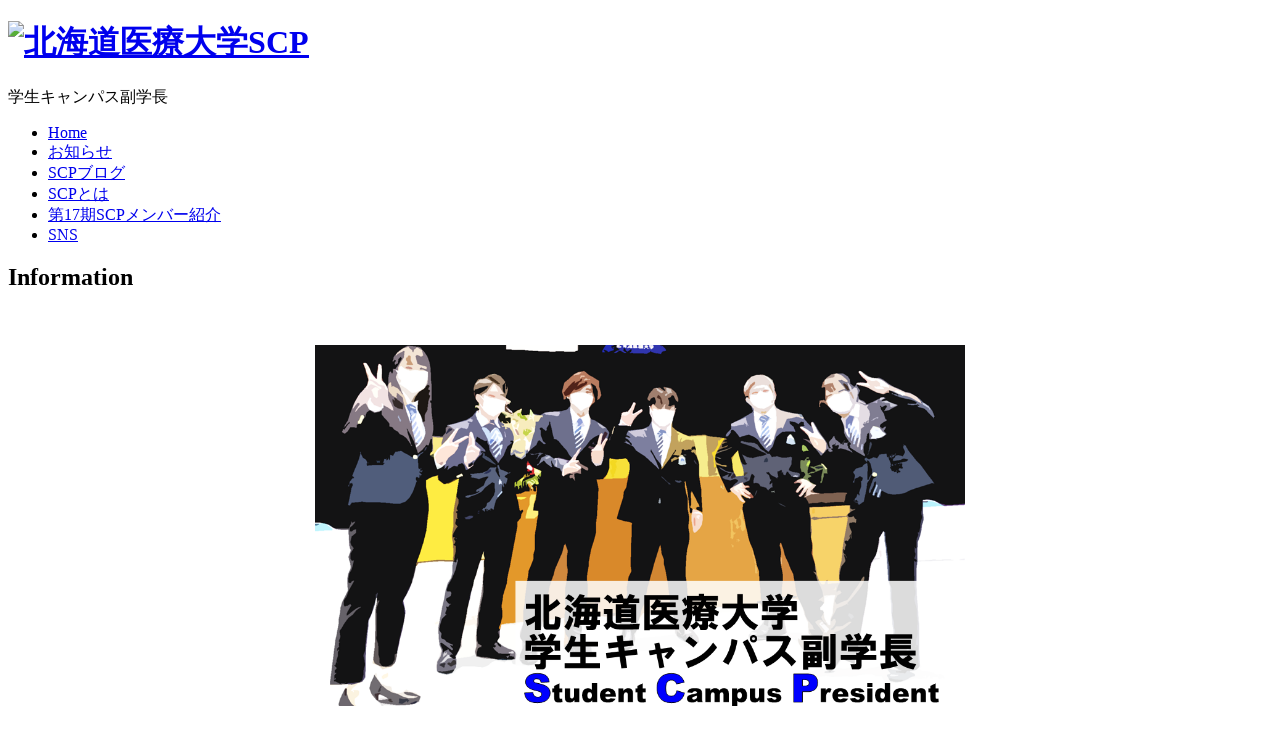

--- FILE ---
content_type: text/html; charset=UTF-8
request_url: http://scp.hoku-iryo-u.ac.jp/entry
body_size: 55753
content:
<?xml version="1.0" encoding="utf-8"?>
<!DOCTYPE html PUBLIC "-//W3C//DTD XHTML 1.0 Strict//EN" "http://www.w3.org/TR/xhtml1/DTD/xhtml1-strict.dtd">
<html xmlns="http://www.w3.org/1999/xhtml" xml:lang="ja" lang="ja" dir="ltr">
<head>
	<meta http-equiv="Content-Type" content="text/html; charset=utf-8" />
	<meta http-equiv="Content-Style-Type" content="text/css" />
	<meta http-equiv="Content-Script-Type" content="text/javascript" />
	<title>北海道医療大学SCP</title>
	<link rel="alternate" href="https://scp.hoku-iryo-u.ac.jp/feed" type="application/rss+xml" title="RSS" />
	<link rel="stylesheet" href="https://scp.hoku-iryo-u.ac.jp/css/scp.css" type="text/css" media="all" />
	<link rel="stylesheet" href="https://scp.hoku-iryo-u.ac.jp/css/scp_colorbox.css" type="text/css" media="all" />
	<script type="text/javascript" src="https://scp.hoku-iryo-u.ac.jp/js/jquery.js"></script>
	<script type="text/javascript" src="https://scp.hoku-iryo-u.ac.jp/js/jquery.colorbox.js"></script>
	<script type="text/javascript" src="https://scp.hoku-iryo-u.ac.jp/js/common.js"></script>
	<script type="text/javascript" src="https://scp.hoku-iryo-u.ac.jp/js/default.js"></script>
</head>
<body>
<div id="container">

<div id="header">
	<div id="title">
		<h1 class="title"><a href="https://scp.hoku-iryo-u.ac.jp"><img src="https://scp.hoku-iryo-u.ac.jp/images/scp-logo.png" title="北海道医療大学SCP"></a></h1>
		<p class="description">学生キャンパス副学長</p>
	</div>
	<div id="menu">
		<ul class="menu">
			<li><a href="https://scp.hoku-iryo-u.ac.jp/">Home</a></li>
			<li><a href="https://scp.hoku-iryo-u.ac.jp/category/info">お知らせ</a></li>
			<li><a href="https://scp.hoku-iryo-u.ac.jp/category/scpblog">SCPブログ</a></li>
			<li><a href="https://scp.hoku-iryo-u.ac.jp/about">SCPとは</a></li>
			<li><a href="http://scp.hoku-iryo-u.ac.jp/page/2024scp">第17期SCPメンバー紹介</a></li>
			<li><a href="https://scp.hoku-iryo-u.ac.jp/page/instagram">SNS</a></li>
					</ul>
	</div>
</div>
<div id="main">
	<div id="content">
		<div id="information">
			<div class="information information_text">
				<h2>Information</h2>
				<div class="content">
						<p style="text-align: center;">&nbsp;</p>
<p style="text-align: center;"><img title="6shot_title.png" src="http://scp.hoku-iryo-u.ac.jp/files/medias/6shot_title.png" alt="6shot_title.png" width="650" height="361" /></p>
<p style="text-align: center;">&nbsp;</p>
<p style="text-align: center;"><strong>★選挙特設サイトがオープンしました。<br /></strong><a href="https://sites.google.com/hoku-iryo-u.ac.jp/scp-senkyotokusetsu/">https://sites.google.com/hoku-iryo-u.ac.jp/scp-senkyotokusetsu/<br /></a>※特設サイトの閲覧にはHNNETアカウントでGoogleへのログインが必要です。</p>
				</div>
			</div>
		</div>
		<div id="entry">
			<h2>Entry</h2>
			<div class="entry">
				<h3><a href="https://scp.hoku-iryo-u.ac.jp/view/208">2024年 第17期SCP</a></h3>
				<ul class="information">
					<li>2024/10/28</li>
				</ul>
				<div class="content">
						<table border="0">
<tbody>
<tr>
<td><img title="17th-yaku-scp.jpg" src="http://scp.hoku-iryo-u.ac.jp/files/medias/rekidai/17th-yaku-scp.jpg" alt="17th-yaku-scp.jpg" width="200" height="267" /></td>
<td>
<p>この度、第17期SCPに立候補させていただきました、薬学部薬学科2年石川文絵と申します。</p>
<p>　コロナ禍も収まり、日常が戻ってきたころと思います。そんな中、北海道医療大学の北広島市への移転も決定し、大学にとっても大きな転機の時を迎えているように感じます。また、これまでの大学祭や球技大会も戻り、私自身も大学生活の充実を実感しております。<br />　そんな中、今までのSCPの皆様の多大なるご活躍がこのような様々なイベントや行事を支えていると実感し、この度立候補する運びとなりました。</p>
<p>　　無事当選できました際には、先ほどあげたようなイベントのさらなる充実、また、これからのさらなる北海道医療大学の発展に微力なりとも寄与できるよう、精一杯精進させていただきます。</p>
<p>何卒よろしくお願いいたします。</p>
</td>
</tr>
<tr>
<td><img title="17th-ha-scp.jpg" src="http://scp.hoku-iryo-u.ac.jp/files/medias/rekidai/17th-ha-scp.jpg" alt="17th-ha-scp.jpg" width="200" height="252" /></td>
<td>
<p>この度、北海道医療大学　学生キャンパス副学長（SCP）に立候補しました山本愛子です。私が立候補した理由は、大学生活をより良いものにするために働くＳＣＰに憧れたからです。また、私自身がもっといろいろな人と話したいとも思ったからです。</p>
<p>　ＳＣＰに就任した暁には、大学生活の思い出になるようなイベントであったり、他学部の学生ともっと交流できるイベントを開催したいと考えています。</p>
<p>　入学して数か月のため、わからないことが多いですが、みなさんの大学生活をより充実したものにできるように精一杯がんばりますのでよろしくお願いします。</p>
</td>
</tr>
<tr>
<td><img title="17th-kanngo-scp.jpg" src="http://scp.hoku-iryo-u.ac.jp/files/medias/rekidai/17th-kanngo-scp.jpg" alt="17th-kanngo-scp.jpg" width="200" height="258" /></td>
<td>
<p>この度SCP１７期に立候補させていただきました。</p>
<p>看護福祉学部二年の平野千咲です。</p>
<p>SCPに立候補した理由として、大学生活の中で自身が成長できる事に挑戦したいと考えたと同時に、自身の先輩がSCPとして活動しているのを知り、大学内での学生の生活を向上させるための取り組みができるSCPに興味を持ったことがきっかけです。</p>
<p>私自身ができることは多くはないですが、自分にできることを精一杯行い、大学内での生活がより豊かで過ごしやすくしていけるよう努力していきたいと思います。</p>
<p>よろしくお願いします。</p>
</td>
</tr>
<tr>
<td><img title="17th-sinnri-scp.jpg" src="http://scp.hoku-iryo-u.ac.jp/files/medias/rekidai/17th-sinnri-scp.jpg" alt="17th-sinnri-scp.jpg" width="200" height="266" /></td>
<td>
<p>この度、第17期北海道医療大学、学生キャンパス副学長(SCP)に立候補させていただきました心理科学部1年の福田優心です。<br /><br />SCPに立候補した理由を振り返ってみると、大学で何か貢献したいという思いや新しいことに挑戦したいという意欲、地域との関わりを深めたいという気持ちなど多くありました。これらをすべて伝えることは難しいですが、自分の中でこれらの理由の根幹をなすものがあります。それはSCPになることで多くの方々の声を直接聞く機会が得られること、さらにそれを実現できる可能性があることという2つの大きな魅力があるところであり、これが私の立候補した最大の動機でもあります。</p>
<p>もし私がSCPに選出された場合は、九十九祭のようなみんなで何かする行事をもう一度してみたい、もっと大学の勉強環境を整えたいなどの様々な意見を皆さんがもっと簡単に発信できるような仕組みを整え、実現していきたいと考えております。</p>
<p>入学前から心理科学部の皆さんをはじめ多くの方々に支えていただいてここまでやってくることができました。今度は私がSCPとして皆さんとお互いに支え合えるような大学を目指し、その第1歩としてSCPに立候補させていただこうと思います。<br />過去にSCPと似たような役職の経験も何度かありますが、まだまだ未熟な点も多いと自覚しています。それでも皆さんの期待に応えられるよう全力で努力しますので、どうぞよろしくお願いいたします。</p>
</td>
</tr>
<tr>
<td><img title="17th-riha-scp.jpg" src="http://scp.hoku-iryo-u.ac.jp/files/medias/rekidai/17th-riha-scp.jpg" alt="17th-riha-scp.jpg" width="188" height="231" /></td>
<td>
<p>この度、北海道医療大学　学生キャンパス副学長（SCP）に立候補しました奥田大成です。</p>
<p>　SCPに立候補した理由として私は、この大学でより多くの経験・挑戦をしたいと思っていたからです。そして、SCPの活動を知り、この経験は大きな糧になると考え立候補させていただきました。</p>
<p>　SCPに就任した暁にはみなさんの声に耳を傾け、過ごしやすい大学作りをしたいと考えています。</p>
<p>　また、このような役職に就く経験は初めてですが、初めてなりの視点だからこそ見えてくるものがあり、むしろ自分自身の強みだと認識しています。</p>
<p>　まだまだ未熟者ですが精一杯頑張ります。</p>
</td>
</tr>
<tr>
<td><img title="17th-gijutu-scp-ng.jpg" src="https://scp.hoku-iryo-u.ac.jp/files/medias/rekidai/17th-gijutu-scp-ng.jpg" alt="17th-gijutu-scp-ng.jpg" width="200" height="244" /></td>
<td>
<p>北海道医療大学、学生キャンパス副学長(SCP)に立候補した臨床検査学科　3年　山田翔太です。</p>
<p>　私は1年生から先々を見据え、新しい環境を十二分に活用すべく様々な活動に参加して参りました。現在も大変有難いことに、6月のオープンキャンパスにおいて臨床検査学科の代表としてチーム医療プログラムに参加する機会を頂きました。そのプログラムでは、多職種連携での臨床検査技師の役割を私なりに高校生やその親御さんに説明させていただきました。</p>
<p>　現在大学では、遺憾ながら不正乗車やJRでの非常識な言動の改善が周知されています。このことを受け、私がSCPに任命されましたら、今後はSCPの立場として、引き続きオープンキャンパスに参加し、高校生やその親御さんに信頼に足る姿を見せ、大学の評判に微力ながら貢献する所存です。また、他の学部のSCPだけでなく、共に社会福祉法人ゆうゆうに勤める活発な他学部の学生とも連携を図りながら、臨床検査学科についての情報発信や他の学部の様子なども共有させていただき、あいの里キャンパスの学生と当別キャンパスの学生との交流、また快適で楽しい学生生活を送っていただくために活動してきます。</p>
<p>　SCPとしての活動ではこれまでの経験を生かすと共に、さらに自分の可能性を伸ばすべく邁進していく所存です。</p>
<p>　ぜひよろしくお願いいたします。</p>
</td>
</tr>
</tbody>
</table>
				</div>
				<ul class="link">
				</ul>
			</div>
			<div class="entry">
				<h3><a href="https://scp.hoku-iryo-u.ac.jp/view/207">第17期学生キャンパス副学長（SCP)選挙結果について</a></h3>
				<ul class="information">
					<li>2024/10/28</li>
				</ul>
				<div class="content">
						<p>&nbsp;</p>
<p style="margin: 13px 0px; padding: 0px; color: #606060; font-family: 'ヒラギノ角ゴ Pro W3', 'Hiragino Kaku Gothic Pro', メイリオ, Meiryo, 'ＭＳ Ｐゴシック', sans-serif; font-size: 12.8px; letter-spacing: 1px;">第17期学生キャンパス副学長（SCP）の選挙結果をお知らせ致します。<br style="letter-spacing: 0px;" />当選者は以下の通りです。</p>
<p style="margin: 13px 0px; padding: 0px; color: #606060; font-family: 'ヒラギノ角ゴ Pro W3', 'Hiragino Kaku Gothic Pro', メイリオ, Meiryo, 'ＭＳ Ｐゴシック', sans-serif; font-size: 12.8px; letter-spacing: 1px;">・薬学部薬学科2年　石川　文絵　《信任》</p>
<p style="margin: 13px 0px; padding: 0px; color: #606060; font-family: 'ヒラギノ角ゴ Pro W3', 'Hiragino Kaku Gothic Pro', メイリオ, Meiryo, 'ＭＳ Ｐゴシック', sans-serif; font-size: 12.8px; letter-spacing: 1px;">・歯学部歯学科1年　山本　愛子　《信任》</p>
<p style="margin: 13px 0px; padding: 0px; color: #606060; font-family: 'ヒラギノ角ゴ Pro W3', 'Hiragino Kaku Gothic Pro', メイリオ, Meiryo, 'ＭＳ Ｐゴシック', sans-serif; font-size: 12.8px; letter-spacing: 1px;">・看護福祉学部看護学科2年　平野　千咲　《信任》</p>
<p style="margin: 13px 0px; padding: 0px; color: #606060; font-family: 'ヒラギノ角ゴ Pro W3', 'Hiragino Kaku Gothic Pro', メイリオ, Meiryo, 'ＭＳ Ｐゴシック', sans-serif; font-size: 12.8px; letter-spacing: 1px;">・心理科学部臨床心理学科1年　福田　優心　《信任》</p>
<p style="margin: 13px 0px; padding: 0px; color: #606060; font-family: 'ヒラギノ角ゴ Pro W3', 'Hiragino Kaku Gothic Pro', メイリオ, Meiryo, 'ＭＳ Ｐゴシック', sans-serif; font-size: 12.8px; letter-spacing: 1px;">・リハビリテーション科学部言語聴覚療法学科1年　奥田　大成　《信任》</p>
<p style="margin: 13px 0px; padding: 0px; color: #606060; font-family: 'ヒラギノ角ゴ Pro W3', 'Hiragino Kaku Gothic Pro', メイリオ, Meiryo, 'ＭＳ Ｐゴシック', sans-serif; font-size: 12.8px; letter-spacing: 1px;">・医療技術学部臨床検査学科3年　山田　翔太　《信任》</p>
				</div>
				<ul class="link">
				</ul>
			</div>
			<div class="entry">
				<h3><a href="https://scp.hoku-iryo-u.ac.jp/view/206">2023年 第16期SCP</a></h3>
				<ul class="information">
					<li>2023/09/01</li>
					<li>カテゴリ:<a href="https://scp.hoku-iryo-u.ac.jp/category/info">お知らせ</a></li>
				</ul>
				<div class="content">
						<p>2023年 第16期SCPの紹介をさせていただきます。</p>
<table border="0">
<tbody>
<tr>
<td><img title="16th-yaku-scp.jpg" src="http://scp.hoku-iryo-u.ac.jp/files/medias/rekidai/16th-yaku-scp.jpg" alt="16th-yaku-scp.jpg" width="200" height="267" /></td>
<td>
<p>この度、第16期SCPに立候補させていただきました、薬学部2年の大川哉汰です。</p>
<p>現在、新型コロナウイルスによる規制が徐々に緩和され、元の日常に戻りつつあります。昨年度はオンライン授業と対面授業の併用でしたが、今年度はすべて対面授業になり、球技大会などの行事も開催される予定です。</p>
<p>そこで、今までできなかった学生の活動や、地域との関わりなどを活発化したいと思い立候補いたしました。そして、薬学部のSCPとしては、薬物乱用防止活動に積極的に携わっていきたいと思っております。 　</p>
<p>未熟者ではありますが、精一杯努力いたしますので、よろしくお願いいたします。</p>
</td>
</tr>
<tr>
<td><img title="16th-ha-scp.jpg" src="http://scp.hoku-iryo-u.ac.jp/files/medias/rekidai/16th-ha-scp.jpg" alt="16th-ha-scp.jpg" width="200" height="244" /></td>
<td>
<p>この度、第１６期ＳＣＰに立候補致しました、歯学部１年生の山本史織です。</p>
<p>私が立候補した理由は、在学生のために活動している姿に憧れ、SCPの活動内容に強い共感を抱いたからです。大学生活の目標として、「新しいことに挑戦する」ということを掲げていたので立候補することにしました。 　</p>
<p>SCPに就任した暁には、新型コロナの影響が少し残る大学生活ですが、皆さんが笑顔になれるような企画を開催したいと考えています。また、歯学部棟における学習環境を少しでも良くできるように交渉したいと思います。 　</p>
<p>入学して数か月のため、分からないことばかりの私ですが、皆さんが大学に対しての思いを大学側に伝えられるような仲介者になれるよう精一杯頑張りますので、よろしくお願いします。</p>
</td>
</tr>
<tr>
<td><img title="16th-kanngo-scp.jpg" src="http://scp.hoku-iryo-u.ac.jp/files/medias/rekidai/16th-kanngo-scp.jpg" alt="16th-kanngo-scp.jpg" width="200" height="251" /></td>
<td>
<p>この度北海道医療大学、学生キャンパス副学長（SCP）に立候補しました阿部珠羅です。</p>
<p>SCPに立候補した理由として、私はこの北海道医療大学でしかできないことをしたいと考えていました。そのときに、SCPの活動を知り、私もこの活動に参加したいと思いました。 SCPに就任した暁には、医療従事者を目指す学生にとって心地よい環境を整え、それぞれの持つ夢を後押しできるような活動をしていきたいと思っています。また、この大学の特色である多職種の交流をより深いものにしていきたいです。</p>
<p>精一杯頑張りますので、どうぞよろしくお願い致します。</p>
</td>
</tr>
<tr>
<td><img title="16th-sinnri-scp.jpg" src="http://scp.hoku-iryo-u.ac.jp/files/medias/rekidai/16th-sinnri-scp.jpg" alt="16th-sinnri-scp.jpg" width="200" height="279" /></td>
<td>
<p>この度第16期北海道医療大学 学生キャンパス副学長（SCP）に立候補した平田勇輝です。 　</p>
<p>私は去年多くの不安を抱えながらこの北海道医療大学に入学しました。しかしこの1年間で多くの頼れる仲間たちと出会い，たくさんのことを学びました。そこで，この1年間で得た様々な学びや仲間たちとの出会いを活かして，みなさんの大学生活がより充実したものになるよう努力することは，ひいては将来の自分へと繋がるものになると思い，SCPに立候補しました。 　</p>
<p>コロナも5類に引き下げられ，マスクの着用も個人の判断となり，世間はコロナ前の日常を取り戻しつつあります。しかし時間は取り戻すことができません。きっとそこにはたくさんの青春が詰まっていたことでしょう。そのため，私がSCPに就任した暁には，そんな白紙の青春の1ページを少しでも埋めれるような企画の立案・環境の整備に尽力したいと思っています。 　 　</p>
<p>まだまだ一人では何もできない未熟者の私ですが，みなさんの大学生活がより充実したものとなるよう精一杯頑張りますので，どうかよろしくお願いいたします。</p>
</td>
</tr>
<tr>
<td><img title="16th-riha-scp.jpg" src="http://scp.hoku-iryo-u.ac.jp/files/medias/rekidai/16th-riha-scp.jpg" alt="16th-riha-scp.jpg" width="200" height="250" /></td>
<td>
<p>第16期SCPに立候補致しました、リハビリテーション科学部田嶋幸音です。 　</p>
<p>今年度から新型コロナウイルスによる制限が大幅に緩和され、日常生活、娯楽、イベントなど、以前の状態に戻りつつあります。大会やイベントに出演するサークルのや、九十九祭のために企画して下さった実行委員会などの活動を見て、沢山の方々が前を向いて動き出していることを感じました。 私自身も、大学生活の中で何かに力を注ぎたい、残りの大学生活をより良いものにしたいと思い、立候補しました。 　</p>
<p>皆さんの中にも、何か始めたい。もっとこんな大学生活が送りたい。と思いながらも動き出せない方もいるのではないでしょうか。流されていつの間にか終わってしまうのではなく一歩踏み出してみる。ＳＣＰとして、そのような勇気を後押しできる存在でありたいと思います。 　</p>
<p>今まで、これほど大勢の方の前に出る仕事の経験はありません。<br />まだ未熟者な私ですが、SCPとなった暁には、皆さんが楽しく充実した大学生活を送ることが出来るよう、精一杯頑張りますのでよろしくお願い致します。</p>
</td>
</tr>
<tr>
<td><img title="16th-gijutu-scp-ng.png" src="http://scp.hoku-iryo-u.ac.jp/files/medias/rekidai/16th-gijutu-scp-ng.png" alt="16th-gijutu-scp-ng.png" width="200" height="242" /></td>
<td>
<p>北海道医療大学、学生キャンパス　副学長(SCP)の立候補した鷲谷杏実です。</p>
<p>感染症による行動制限がようやくなくなり、以前のような学生生活を送ることができるようになってきました。これまで思うようにできなかった学部や学年を越えた交流の活発化や、自分の将来に向けた実践的な学びの深化など、より充実した学生生活の実現を目指したいと考え、SCPに立候補しました。</p>
<p>私の所属する臨床検査学科はあいの里にキャンパスがあります。他学部のみなさんとの交流がなかなか難しい環境ですが、学生の意見を取り入れながらより快適で楽しい学生生活を送るための活動を行いたいと思います。</p>
<p>これまでの経験を活かして、自分にできることを精一杯頑張りたいと考えています。よろしくお願いいたします。</p>
</td>
</tr>
</tbody>
</table>
				</div>
				<ul class="link">
				</ul>
			</div>
			<div class="entry">
				<h3><a href="https://scp.hoku-iryo-u.ac.jp/view/205">第16期学生キャンパス副学長（SCP)選挙結果について</a></h3>
				<ul class="information">
					<li>2023/09/01</li>
					<li>カテゴリ:<a href="https://scp.hoku-iryo-u.ac.jp/category/info">お知らせ</a></li>
				</ul>
				<div class="content">
						<p style="margin: 13px 0px; padding: 0px; color: #606060; font-family: 'ヒラギノ角ゴ Pro W3', 'Hiragino Kaku Gothic Pro', メイリオ, Meiryo, 'ＭＳ Ｐゴシック', sans-serif; font-size: 12.8px; letter-spacing: 1px;">第16期学生キャンパス副学長（SCP）の選挙結果をお知らせ致します。<br style="letter-spacing: 0px;" />当選者は以下の通りです。</p>
<p style="margin: 13px 0px; padding: 0px; color: #606060; font-family: 'ヒラギノ角ゴ Pro W3', 'Hiragino Kaku Gothic Pro', メイリオ, Meiryo, 'ＭＳ Ｐゴシック', sans-serif; font-size: 12.8px; letter-spacing: 1px;">・薬学部薬学科2年　大川　哉汰　《信任》</p>
<p style="margin: 13px 0px; padding: 0px; color: #606060; font-family: 'ヒラギノ角ゴ Pro W3', 'Hiragino Kaku Gothic Pro', メイリオ, Meiryo, 'ＭＳ Ｐゴシック', sans-serif; font-size: 12.8px; letter-spacing: 1px;">・歯学部歯学科1年　山本　史織　《信任》</p>
<p style="margin: 13px 0px; padding: 0px; color: #606060; font-family: 'ヒラギノ角ゴ Pro W3', 'Hiragino Kaku Gothic Pro', メイリオ, Meiryo, 'ＭＳ Ｐゴシック', sans-serif; font-size: 12.8px; letter-spacing: 1px;">・看護福祉学部看護学科2年　阿部　珠羅　《信任》</p>
<p style="margin: 13px 0px; padding: 0px; color: #606060; font-family: 'ヒラギノ角ゴ Pro W3', 'Hiragino Kaku Gothic Pro', メイリオ, Meiryo, 'ＭＳ Ｐゴシック', sans-serif; font-size: 12.8px; letter-spacing: 1px;">・心理科学部臨床心理学科2年　平田　勇輝　《信任》</p>
<p style="margin: 13px 0px; padding: 0px; color: #606060; font-family: 'ヒラギノ角ゴ Pro W3', 'Hiragino Kaku Gothic Pro', メイリオ, Meiryo, 'ＭＳ Ｐゴシック', sans-serif; font-size: 12.8px; letter-spacing: 1px;">・リハビリテーション科学部作業療法学科2年　田嶋　幸音　《信任》</p>
<p style="margin: 13px 0px; padding: 0px; color: #606060; font-family: 'ヒラギノ角ゴ Pro W3', 'Hiragino Kaku Gothic Pro', メイリオ, Meiryo, 'ＭＳ Ｐゴシック', sans-serif; font-size: 12.8px; letter-spacing: 1px;">・医療技術学部臨床検査学科2年　鷲谷　杏実　《信任》</p>
				</div>
				<ul class="link">
				</ul>
			</div>
			<div class="entry">
				<h3><a href="https://scp.hoku-iryo-u.ac.jp/view/204">第16期SCPを募集します</a></h3>
				<ul class="information">
					<li>2023/07/01</li>
				</ul>
				<div class="content">
						<p style="margin: 13px 0px; padding: 0px; color: #606060; font-family: 'ヒラギノ角ゴ Pro W3', 'Hiragino Kaku Gothic Pro', メイリオ, Meiryo, 'ＭＳ Ｐゴシック', sans-serif; font-size: 12.8px; letter-spacing: 1px;">第16期学生キャンパス副学長（通称ＳＣＰ）を各学部より1名募集します。</p>
<p style="margin: 13px 0px; padding: 0px; color: #606060; font-family: 'ヒラギノ角ゴ Pro W3', 'Hiragino Kaku Gothic Pro', メイリオ, Meiryo, 'ＭＳ Ｐゴシック', sans-serif; font-size: 12.8px; letter-spacing: 1px;">SCPとは、より良い大学づくりのため学生の立場から独自の企画実施や大学運営へ参加することが出来る制度です。<br style="letter-spacing: 0px;" />詳しくは選挙特設ＷＥＢサイトをご覧ください。<br style="letter-spacing: 0px;" />*添付のリンクよりアクセス出来ます。</p>
<p style="margin: 13px 0px; padding: 0px; color: #606060; font-family: 'ヒラギノ角ゴ Pro W3', 'Hiragino Kaku Gothic Pro', メイリオ, Meiryo, 'ＭＳ Ｐゴシック', sans-serif; font-size: 12.8px; letter-spacing: 1px;">【SCP選挙特設サイト】<br style="letter-spacing: 0px;" />　<a style="color: #3333ff; text-decoration-line: none;" href="https://sites.google.com/hoku-iryo-u.ac.jp/scp-senkyotokusetsu/">https://sites.google.com/hoku-iryo-u.ac.jp/scp-senkyotokusetsu/</a><br style="letter-spacing: 0px;" />　※特設サイトの閲覧にはHNNETアカウントでGoogleへのログインが必要です。<br style="letter-spacing: 0px;" />　　ご使用の端末でエラーが出る場合はログイン中のGoogleアカウントをご確認下さい。</p>
<p style="margin: 13px 0px; padding: 0px; color: #606060; font-family: 'ヒラギノ角ゴ Pro W3', 'Hiragino Kaku Gothic Pro', メイリオ, Meiryo, 'ＭＳ Ｐゴシック', sans-serif; font-size: 12.8px; letter-spacing: 1px;">&nbsp;</p>
<p style="margin: 13px 0px; padding: 0px; color: #606060; font-family: 'ヒラギノ角ゴ Pro W3', 'Hiragino Kaku Gothic Pro', メイリオ, Meiryo, 'ＭＳ Ｐゴシック', sans-serif; font-size: 12.8px; letter-spacing: 1px;">&nbsp;</p>
<p style="margin: 13px 0px; padding: 0px; color: #606060; font-family: 'ヒラギノ角ゴ Pro W3', 'Hiragino Kaku Gothic Pro', メイリオ, Meiryo, 'ＭＳ Ｐゴシック', sans-serif; font-size: 12.8px; letter-spacing: 1px;">問い合わせ先：学生支援課　shien@hoku-iryo-u.ac.jp</p>
				</div>
				<ul class="link">
				</ul>
			</div>
			<div class="entry">
				<h3><a href="https://scp.hoku-iryo-u.ac.jp/view/203">＜SCP企画＞新入生歓迎！学友会紹介イベント　2日目</a></h3>
				<ul class="information">
					<li>2023/04/28</li>
					<li>カテゴリ:<a href="https://scp.hoku-iryo-u.ac.jp/category/scpblog">SCPブログ</a></li>
				</ul>
				<div class="content">
						<p>昨日に引きつづき学友会勧誘イベントを開催しました。</p>
<p><img src="http://scp.hoku-iryo-u.ac.jp/files/medias/2022/gakyuukaikannyuuibennto/27niti/IMG_2951.jpg" alt="" width="500" height="375" /></p>
<p>&nbsp;</p>
<p>会場のセッティングも終わり、今日も頑張ろ・・・ん？</p>
<p>何やら歓声がする。。。</p>
<p>と振り返るとそこには！！！当学インターン実習中のパトナくんが！</p>
<p>&nbsp;</p>
<p><img src="http://scp.hoku-iryo-u.ac.jp/files/medias/2022/gakyuukaikannyuuibennto/26niti/IMG_2940.jpg" alt="" width="300" height="225" />　<img src="http://scp.hoku-iryo-u.ac.jp/files/medias/2022/gakyuukaikannyuuibennto/26niti/IMG_2939.jpg" alt="" width="300" height="225" /></p>
<p>&nbsp;</p>
<p>思わぬアイドルの登場に会場混乱</p>
<p>どこの団体ブースに来てくれるかと皆さん必死に勧誘をしていました。</p>
<p>&nbsp;</p>
<p><img src="http://scp.hoku-iryo-u.ac.jp/files/medias/2022/gakyuukaikannyuuibennto/27niti/IMG_2953.jpg" alt="" width="300" height="225" />　<img src="http://scp.hoku-iryo-u.ac.jp/files/medias/2022/gakyuukaikannyuuibennto/27niti/IMG_2954.jpg" alt="" width="300" height="225" /></p>
<p>&nbsp;</p>
<p>抱きかかえられたパトナくんご満悦！</p>
<p>そのまま勧誘もされていました笑</p>
<p>&nbsp;</p>
<p>&nbsp;</p>
<p>もちろん新入生も熱心に勧誘していました！</p>
<p>&nbsp;</p>
<p><img src="http://scp.hoku-iryo-u.ac.jp/files/medias/2022/gakyuukaikannyuuibennto/27niti/IMG_2948.jpg" alt="" width="300" height="225" />　<img src="http://scp.hoku-iryo-u.ac.jp/files/medias/2022/gakyuukaikannyuuibennto/27niti/IMG_2952.jpg" alt="" width="300" height="225" /></p>
<p>&nbsp;</p>
<p>&nbsp;</p>
<p>最後に参加して下さった団体の皆さんと記念撮影！！！</p>
<p>準備は大変だったけど開催して本当に良かったです。</p>
<p>&nbsp;</p>
<p><img src="http://scp.hoku-iryo-u.ac.jp/files/medias/2022/gakyuukaikannyuuibennto/27niti/IMG_2959.jpg" alt="" width="500" height="375" /></p>
<p>&nbsp;</p>
<p>&nbsp;</p>
<p>&nbsp;</p>
<p>これからも私たちSCPは学生の皆さんの大学生活を</p>
<p>よりよくするため頑張っていきます！</p>
<p>&nbsp;</p>
<p>&nbsp;</p>
<p><img src="http://scp.hoku-iryo-u.ac.jp/files/medias/2022/gakyuukaikannyuuibennto/27niti/IMG_2957.jpg" alt="" width="600" height="450" />　</p>
<p>第15期SCP一同</p>
<p>&nbsp;</p>
				</div>
				<ul class="link">
				</ul>
			</div>
			<div class="entry">
				<h3><a href="https://scp.hoku-iryo-u.ac.jp/view/202">＜SCP企画＞新入生歓迎！学友会紹介イベント　開催</a></h3>
				<ul class="information">
					<li>2023/04/26</li>
					<li>カテゴリ:<a href="https://scp.hoku-iryo-u.ac.jp/category/scpblog">SCPブログ</a></li>
				</ul>
				<div class="content">
						<p>この数年、コロナによって活動が制限されていて勧誘活動が思うようにいかない</p>
<p>学友会団体のため、4月26日（水）、27日（木）の2日間にわたって</p>
<p>中央講義棟5階で「新入生歓迎！学友会紹介イベント」を開催します。</p>
<p><img src="http://scp.hoku-iryo-u.ac.jp/files/medias/2022/gakyuukaikannyuuibennto/26niti/SKM_C650i23042620500.jpg" alt="" width="354" height="500" /></p>
<p>&nbsp;</p>
<p>SCPの学生も勝負服のブレザーに腕を通し気合を入れて臨みました。</p>
<p>&nbsp;</p>
<p>&nbsp;</p>
<p><img src="http://scp.hoku-iryo-u.ac.jp/files/medias/2022/gakyuukaikannyuuibennto/26niti/IMG_2916.jpg" alt="" width="300" height="225" />　<img src="http://scp.hoku-iryo-u.ac.jp/files/medias/2022/gakyuukaikannyuuibennto/26niti/IMG_2925.jpg" alt="" width="300" height="225" /></p>
<p>&nbsp;</p>
<p>&nbsp;</p>
<p>多くの新入生が来場してくださり、会場は大賑わいとなりました。</p>
<p>明日も中央講義棟5階で17：30～開催しますので、新入生に限らず</p>
<p>部活動やサークル活動が気になる方はぜひご来場ください。</p>
<p>&nbsp;</p>
<p><img src="http://scp.hoku-iryo-u.ac.jp/files/medias/2022/gakyuukaikannyuuibennto/26niti/IMG_2903.jpg" alt="" width="300" height="225" />　<img src="http://scp.hoku-iryo-u.ac.jp/files/medias/2022/gakyuukaikannyuuibennto/26niti/IMG_2919.jpg" alt="" width="300" height="225" /></p>
<p>&nbsp;</p>
<p><img src="http://scp.hoku-iryo-u.ac.jp/files/medias/2022/gakyuukaikannyuuibennto/26niti/IMG_2920.jpg" alt="" width="300" height="225" />&nbsp;<img src="http://scp.hoku-iryo-u.ac.jp/files/medias/2022/gakyuukaikannyuuibennto/26niti/IMG_2933.jpg" alt="" width="300" height="225" /></p>
<p><img src="http://scp.hoku-iryo-u.ac.jp/files/medias/2022/gakyuukaikannyuuibennto/26niti/posuta-.pdf" alt="" /></p>
				</div>
				<ul class="link">
				</ul>
			</div>
			<div class="entry">
				<h3><a href="https://scp.hoku-iryo-u.ac.jp/view/201">令和5年度入学式</a></h3>
				<ul class="information">
					<li>2023/04/17</li>
				</ul>
				<div class="content">
						<p style="margin: 13px 0px; padding: 0px; color: #606060; font-family: 'ヒラギノ角ゴ Pro W3', 'Hiragino Kaku Gothic Pro', メイリオ, Meiryo, 'ＭＳ Ｐゴシック', sans-serif; font-size: 12.8px; letter-spacing: 1px;">第15期SCP6名は令和5年4月9日（日）に札幌コンベンションセンターで挙行された入学式に出席しました。</p>
<p style="margin: 13px 0px; padding: 0px; color: #606060; font-family: 'ヒラギノ角ゴ Pro W3', 'Hiragino Kaku Gothic Pro', メイリオ, Meiryo, 'ＭＳ Ｐゴシック', sans-serif; font-size: 12.8px; letter-spacing: 1px;">在学生を代表してリハビリテーション科学部SCPの　青木　香恋（3年）が歓迎の挨拶を行い、本学の先輩として新入学生へのお祝いと激励の言葉を贈りました。</p>
<p style="margin: 13px 0px; padding: 0px; color: #606060; font-family: 'ヒラギノ角ゴ Pro W3', 'Hiragino Kaku Gothic Pro', メイリオ, Meiryo, 'ＭＳ Ｐゴシック', sans-serif; font-size: 12.8px; letter-spacing: 1px;">また、入学式後の新入生歓迎プログラムではSCPの学生によるSCPの活動紹介と学友会の活動紹介を行いました。</p>
<p style="margin: 13px 0px; padding: 0px; color: #606060; font-family: 'ヒラギノ角ゴ Pro W3', 'Hiragino Kaku Gothic Pro', メイリオ, Meiryo, 'ＭＳ Ｐゴシック', sans-serif; font-size: 12.8px; letter-spacing: 1px;">&nbsp;</p>
<p style="margin: 13px 0px; padding: 0px; color: #606060; font-family: 'ヒラギノ角ゴ Pro W3', 'Hiragino Kaku Gothic Pro', メイリオ, Meiryo, 'ＭＳ Ｐゴシック', sans-serif; font-size: 12.8px; letter-spacing: 1px;">&nbsp;<img src="http://scp.hoku-iryo-u.ac.jp/files/medias/2022/r5nyuugakusiki/IMG_2874.jpg" alt="" width="500" height="375" /></p>
<p style="margin: 13px 0px; padding: 0px; color: #606060; font-family: 'ヒラギノ角ゴ Pro W3', 'Hiragino Kaku Gothic Pro', メイリオ, Meiryo, 'ＭＳ Ｐゴシック', sans-serif; font-size: 12.8px; letter-spacing: 1px;">&nbsp;</p>
<p style="margin: 13px 0px; padding: 0px; color: #606060; font-family: 'ヒラギノ角ゴ Pro W3', 'Hiragino Kaku Gothic Pro', メイリオ, Meiryo, 'ＭＳ Ｐゴシック', sans-serif; font-size: 12.8px; letter-spacing: 1px;"><img src="http://scp.hoku-iryo-u.ac.jp/files/medias/2022/r5nyuugakusiki/IMG_2879.jpg" alt="" width="500" height="375" /></p>
<p style="margin: 13px 0px; padding: 0px; color: #606060; font-family: 'ヒラギノ角ゴ Pro W3', 'Hiragino Kaku Gothic Pro', メイリオ, Meiryo, 'ＭＳ Ｐゴシック', sans-serif; font-size: 12.8px; letter-spacing: 1px;">&nbsp;</p>
<p style="margin: 13px 0px; padding: 0px; color: #606060; font-family: 'ヒラギノ角ゴ Pro W3', 'Hiragino Kaku Gothic Pro', メイリオ, Meiryo, 'ＭＳ Ｐゴシック', sans-serif; font-size: 12.8px; letter-spacing: 1px;">&nbsp;<img src="http://scp.hoku-iryo-u.ac.jp/files/medias/2022/r5nyuugakusiki/IMG_2880.jpg" alt="" width="500" height="375" /></p>
<p style="margin: 13px 0px; padding: 0px; color: #606060; font-family: 'ヒラギノ角ゴ Pro W3', 'Hiragino Kaku Gothic Pro', メイリオ, Meiryo, 'ＭＳ Ｐゴシック', sans-serif; font-size: 12.8px; letter-spacing: 1px;">&nbsp;</p>
<p style="margin: 13px 0px; padding: 0px; color: #606060; font-family: 'ヒラギノ角ゴ Pro W3', 'Hiragino Kaku Gothic Pro', メイリオ, Meiryo, 'ＭＳ Ｐゴシック', sans-serif; font-size: 12.8px; letter-spacing: 1px;"><img src="http://scp.hoku-iryo-u.ac.jp/files/medias/2022/r5nyuugakusiki/IMG_2891.jpg" alt="" width="500" height="375" /></p>
				</div>
				<ul class="link">
				</ul>
			</div>
			<div class="entry">
				<h3><a href="https://scp.hoku-iryo-u.ac.jp/view/200">令和４年度学位記・卒業証書授与式</a></h3>
				<ul class="information">
					<li>2023/04/17</li>
					<li>カテゴリ:<a href="https://scp.hoku-iryo-u.ac.jp/category/scpblog">SCPブログ</a></li>
				</ul>
				<div class="content">
						<p>第15期SCPとして令和4年度学位記・卒業証書授与式へ参加しました。</p>
<p>在校生代表として、卒業される諸先輩方の前でお祝いの言葉を読ませていただきました。</p>
<p>数年間にわたりコロナの影響により卒業式に参加できず</p>
<p>お世話になった先輩方への感謝の気持ちを伝えることができていませんでしたが、</p>
<p>今年度は参列することができ、直接お祝いと感謝の言葉をお伝えすることができました。</p>
<p>&nbsp;</p>
<p>これまでたくさんお世話になった先輩の皆さん</p>
<p>本当に卒業おめでとうございます！！</p>
<p>&nbsp;</p>
<p>&nbsp;</p>
<p>&nbsp;<img src="http://scp.hoku-iryo-u.ac.jp/files/medias/2022/r4sotugyousiki/IMG_8291.JPG" alt="" width="500" height="333" /></p>
<p>&nbsp;</p>
<p><img src="http://scp.hoku-iryo-u.ac.jp/files/medias/2022/r4sotugyousiki/IMG_8527.JPG" alt="" width="500" height="333" /></p>
<p>&nbsp;</p>
<p>&nbsp;</p>
<p>&nbsp;<img src="http://scp.hoku-iryo-u.ac.jp/files/medias/2022/r4sotugyousiki/IMG_8536.JPG" alt="" width="500" height="333" /></p>
				</div>
				<ul class="link">
				</ul>
			</div>
			<div class="entry">
				<h3><a href="https://scp.hoku-iryo-u.ac.jp/view/199">2022年 第15期SCP</a></h3>
				<ul class="information">
					<li>2023/01/31</li>
					<li>カテゴリ:<a href="https://scp.hoku-iryo-u.ac.jp/category/info">お知らせ</a></li>
				</ul>
				<div class="content">
						<p>2022年 第15期SCPの紹介をさせていただきます。</p>
<table border="0">
<tbody>
<tr>
<td><img title="2022-yaku-scp.jpg" src="http://scp.hoku-iryo-u.ac.jp/files/medias/rekidai/2022-yaku-scp.jpg" alt="2022-yaku-scp.jpg" width="200" height="289" /></td>
<td>
<p>この度、第15期北海道医療大学学生キャンパス副学長（SCP）に立候補させていただきました、中川明音です。</p>
<p>新型コロナウイルスが流行してはや３年、まだまだ感染者は多くいるものの、行動制限は緩和の方向に進み、本学でも３年ぶりに九十九祭が行われることになりました。ようやく思い浮かべていた大学生らしい大学生活を送ることができそうで、私は期待でいっぱいです。しかし、コロナ禍での学校も悪いことばかりではなかったと思います。例えば私は、授業のzoom配信手元は授業スライドを見ることができるので便利だと感じていました。これはただの一例に過ぎませんが、この他にも新しい取り組みで良かった点は今後に生かしていくべきだと思っています。</p>
<p>これからは必要な感染対策のもと、従来の学校制度とコロナ禍で工夫した点を組み合わせてより良いキャンパスライフが送れるように、私がSCPとしてそのお手伝いができればいいなと思っています。最後になりますが、現在の学校制度の改善した方が良い点、これは続けた方がよい点など、なかなか届きにくい学生の声を学校に届ける仲介役になれればと思います。よろしくお願いします。</p>
</td>
</tr>
<tr>
<td><img title="2022-ha-scp.jpg" src="http://scp.hoku-iryo-u.ac.jp/files/medias/rekidai/2022-ha-scp.jpg" alt="2022-ha-scp.jpg" width="200" height="289" /></td>
<td>この度、北海道医療大学　学生キャンパス副学長(SCP)に立候補した若林輝と申します。
<p>昨年度の坂本さんから引き継ぎ、歯学部SCPとして立候補させていただきます。</p>
<p>後、4ヶ月でコロナ禍に突入して３年になろうとしています。感染状況も落ち着いたり、活発化したりと、予想ができない日々が続いております。そのような中で、コロナ禍でも様々な行事が復活したりと、「コロナと共存できる社会」が新たに始まりつつあり、自分の役割はみなさんがコロナ禍でも、安心してキャンパスライフを送れるような大学にすることであると考えております。</p>
<p>このような、新しい社会を築くことは容易ではありませんが、みなさんのために日々頑張りますのでよろしくお願いいたします。</p>
</td>
</tr>
<tr>
<td><img title="2022-kan-scp.jpg" src="http://scp.hoku-iryo-u.ac.jp/files/medias/rekidai/2022-kan-scp.jpg" alt="2022-kan-scp.jpg" width="200" height="289" /></td>
<td>この度北海道医療大学、学生キャンパス　副学長（SCP）に立候補した上山紗弥です。
<p>SCPに立候補した理由として、私は大学生活の中で何かに挑戦したいと思っていました。そう考えたとき、SCPの活動を知りました。活動内容や目的をより詳しく知っていくことで、私もこの一員に加わり活動していきたいと考えました。SCPに就任した暁には、みなさんの意見を取り入れながら、より良い大学生活を送るために自分ができることは何か考え、活動していけるよう務めたいと思います。</p>
<p>精一杯頑張りますので、どうぞよろしくお願い致します。</p>
</td>
</tr>
<tr>
<td><img title="2022-shin-scp.jpg" src="http://scp.hoku-iryo-u.ac.jp/files/medias/rekidai/2022-shin-scp.jpg" alt="2022-shin-scp.jpg" width="200" height="267" /></td>
<td>&nbsp;この度、北海道医療大学 SCPに立候補させていただきました、心理科学部1年の月岡　瑞貴です。
<p>私が今回SCPに立候補した理由としましては、まだコロナウィルスの影響が収まっておらず、６月に開催される予定であった「九十九祭」が延期となってしまったことです。コロナウィルスが収束に向かい、講義などが対面で行えることになった時期に、コロナウィルスの感染が再拡大したことによる大学生活への影響が出ている中、SCPに参加することによって、コロナ禍での大学生活の役に立ちたいと考えたためです。まだ続くと考えられるコロナ禍により、先輩や各学部との「交流」や「繋がり」が行えていないと考え、感染対策を注意深く行いながらも、大学生活を楽しく、また、他学年や他学部と関わりを持てるような企画を考えたいと考えています。</p>
<p>私は、小学生のなどでは委員長などをやっていましたが、中学生や高校生などでは委員会に入ってはいたものの、人をまとめるといった役割をしていませんでした。ですが、委員会では積極的に企画を考え、より良い大学生活が送れるよう、全力で努めていきたいと思っていますので、よろしくお願いします。</p>
</td>
</tr>
<tr>
<td><img title="2022-riha-scp.jpg" src="http://scp.hoku-iryo-u.ac.jp/files/medias/rekidai/2022-riha-scp.jpg" alt="2022-riha-scp.jpg" width="200" height="289" /></td>
<td>
<p>SCPに立候補させていただいた青木香恋です。</p>
<p>私が立候補させていただいた理由は、入学式の際にSCPの方々の活動を拝見し、学校の中心となり、さらに学生のリーダーとして活動している姿に憧れを感じたからです。私もそんな存在になりたいを思い立候補させていただきました。コロナ化で学生間の関りが少ない日々が続いていますが、だからこそこそできる活動を考え、皆様が充実した大学生活を送れるように活動していきたいと思っています。一人でも多くの学生と関わり、より良い学校環境、学校生活に改善できるように日々精進していきます。</p>
<p>まだ未熟者の私ですが、SCPの活動を通して少しずつ成長していきたいと思います。最後になりますが、精一杯皆様のお役に立てるように頑張りたいと思いますのでよろしくお願いします。</p>
</td>
</tr>
<tr>
<td><img title="2022-gijutu-scp.jpg" src="http://scp.hoku-iryo-u.ac.jp/files/medias/rekidai/2022-gijutu-scp.jpg" alt="2022-gijutu-scp.jpg" width="200" height="289" /></td>
<td>
<p>この度北海道医療大学、学生キャンパス　副学長（SCP）に立候補した中兼 明梨です。</p>
<p>新型コロナウイルスが蔓延している中、不便な生活を送っている皆様の学生生活を少しでも楽しいと思ってもらえるようにしたいと思いました。また自身のレベルアップとしていい機会になると考え、立候補いたしました。</p>
<p>特に私の所属する臨床検査学科は、キャンパスがあいの里にあるため、他学科との交流が少なく、孤立しているように感じます。コロナ禍の為他学科との交流を行うことは難しいですが、より良い学生生活を送るために学生の声を積極的に取り入れながら活動を行いたいと思っています。</p>
<p>私は高校や中学で生徒会などの活動に携わったことはありませんが、精一杯頑張ります。</p>
</td>
</tr>
</tbody>
</table>
				</div>
				<ul class="link">
				</ul>
			</div>
		</div>
		<div id="page">
			<h2>Pagination</h2>
			<ul class="order">
				<li>Newer</li>
				<li><a href="https://scp.hoku-iryo-u.ac.jp/entry?page=2">Older</a></li>
			</ul>
		</div>
	</div>
	<div id="utility">
		<h2>Utility</h2>
		<div id="utility_A">
					
									<div class="utility">
				<h3>カテゴリ</h3>
				<div class="content">
<ul>	<li>
		<a href="https://scp.hoku-iryo-u.ac.jp/category/info">お知らせ (89)</a>
	</li>
	<li>
		<a href="https://scp.hoku-iryo-u.ac.jp/category/scpblog">SCPブログ (139)</a>
	</li>
</ul>				</div>
			</div>
									<div class="utility">
				<h3>コンテンツ</h3>
				<div class="content">
					<ul>
						<li><a href="https://scp.hoku-iryo-u.ac.jp/page/about">SCPについて</a></li>
						<li><a href="https://scp.hoku-iryo-u.ac.jp/page/rekidai">歴代SCP</a></li>
						<li><a href="https://scp.hoku-iryo-u.ac.jp/page/houkoku">SCP 各期活動報告</a></li>
						<li><a href="https://scp.hoku-iryo-u.ac.jp/page/campus-conference">キャンパスカンファレンス</a></li>
						<li><a href="https://scp.hoku-iryo-u.ac.jp/page/instagram">Instagram</a></li>
					</ul>
				</div>
			</div>
							</div>
		<div id="utility_B">
			<div class="utility">
				<h3>Recent Entry</h3>
				<div class="content">
					<dl class="recent">
						<dt>2024/10/28</dt>
							<dd><a href="https://scp.hoku-iryo-u.ac.jp/view/208">2024年 第17期SCP</a></dd>
						<dt>2024/10/28</dt>
							<dd><a href="https://scp.hoku-iryo-u.ac.jp/view/207">第17期学生キャンパス副学長（SCP)選挙結果について</a></dd>
						<dt>2023/09/01</dt>
							<dd><a href="https://scp.hoku-iryo-u.ac.jp/view/206">2023年 第16期SCP</a></dd>
						<dt>2023/09/01</dt>
							<dd><a href="https://scp.hoku-iryo-u.ac.jp/view/205">第16期学生キャンパス副学長（SCP)選挙結果について</a></dd>
						<dt>2023/07/01</dt>
							<dd><a href="https://scp.hoku-iryo-u.ac.jp/view/204">第16期SCPを募集します</a></dd>
					</dl>
				</div>
			</div>
									<div class="utility">
				<h3>アーカイブ</h3>
				<div class="content">
					<ul class="archive">
						<li><a href="https://scp.hoku-iryo-u.ac.jp/entry?date=202410">2024.10 (2)</a></li>
						<li><a href="https://scp.hoku-iryo-u.ac.jp/entry?date=202309">2023.09 (2)</a></li>
						<li><a href="https://scp.hoku-iryo-u.ac.jp/entry?date=202307">2023.07 (1)</a></li>
						<li><a href="https://scp.hoku-iryo-u.ac.jp/entry?date=202304">2023.04 (4)</a></li>
						<li><a href="https://scp.hoku-iryo-u.ac.jp/entry?date=202301">2023.01 (1)</a></li>
						<li><a href="https://scp.hoku-iryo-u.ac.jp/entry?date=202112">2021.12 (1)</a></li>
						<li><a href="https://scp.hoku-iryo-u.ac.jp/entry?date=202108">2021.08 (2)</a></li>
						<li><a href="https://scp.hoku-iryo-u.ac.jp/entry?date=202107">2021.07 (3)</a></li>
						<li><a href="https://scp.hoku-iryo-u.ac.jp/entry?date=202106">2021.06 (2)</a></li>
						<li><a href="https://scp.hoku-iryo-u.ac.jp/entry?date=202104">2021.04 (3)</a></li>
						<li><a href="https://scp.hoku-iryo-u.ac.jp/entry?date=202102">2021.02 (1)</a></li>
						<li><a href="https://scp.hoku-iryo-u.ac.jp/entry?date=202012">2020.12 (1)</a></li>
						<li><a href="https://scp.hoku-iryo-u.ac.jp/entry?date=202011">2020.11 (1)</a></li>
						<li><a href="https://scp.hoku-iryo-u.ac.jp/entry?date=202010">2020.10 (1)</a></li>
						<li><a href="https://scp.hoku-iryo-u.ac.jp/entry?date=202009">2020.09 (5)</a></li>
						<li><a href="https://scp.hoku-iryo-u.ac.jp/entry?date=202008">2020.08 (5)</a></li>
						<li><a href="https://scp.hoku-iryo-u.ac.jp/entry?date=201910">2019.10 (2)</a></li>
						<li><a href="https://scp.hoku-iryo-u.ac.jp/entry?date=201909">2019.09 (1)</a></li>
						<li><a href="https://scp.hoku-iryo-u.ac.jp/entry?date=201901">2019.01 (2)</a></li>
						<li><a href="https://scp.hoku-iryo-u.ac.jp/entry?date=201812">2018.12 (2)</a></li>
						<li><a href="https://scp.hoku-iryo-u.ac.jp/entry?date=201811">2018.11 (2)</a></li>
						<li><a href="https://scp.hoku-iryo-u.ac.jp/entry?date=201810">2018.10 (1)</a></li>
						<li><a href="https://scp.hoku-iryo-u.ac.jp/entry?date=201809">2018.09 (2)</a></li>
						<li><a href="https://scp.hoku-iryo-u.ac.jp/entry?date=201712">2017.12 (2)</a></li>
						<li><a href="https://scp.hoku-iryo-u.ac.jp/entry?date=201709">2017.09 (4)</a></li>
						<li><a href="https://scp.hoku-iryo-u.ac.jp/entry?date=201707">2017.07 (1)</a></li>
						<li><a href="https://scp.hoku-iryo-u.ac.jp/entry?date=201701">2017.01 (2)</a></li>
						<li><a href="https://scp.hoku-iryo-u.ac.jp/entry?date=201602">2016.02 (2)</a></li>
						<li><a href="https://scp.hoku-iryo-u.ac.jp/entry?date=201601">2016.01 (1)</a></li>
						<li><a href="https://scp.hoku-iryo-u.ac.jp/entry?date=201511">2015.11 (1)</a></li>
						<li><a href="https://scp.hoku-iryo-u.ac.jp/entry?date=201510">2015.10 (1)</a></li>
						<li><a href="https://scp.hoku-iryo-u.ac.jp/entry?date=201509">2015.09 (4)</a></li>
						<li><a href="https://scp.hoku-iryo-u.ac.jp/entry?date=201506">2015.06 (1)</a></li>
						<li><a href="https://scp.hoku-iryo-u.ac.jp/entry?date=201504">2015.04 (6)</a></li>
						<li><a href="https://scp.hoku-iryo-u.ac.jp/entry?date=201503">2015.03 (2)</a></li>
						<li><a href="https://scp.hoku-iryo-u.ac.jp/entry?date=201502">2015.02 (4)</a></li>
						<li><a href="https://scp.hoku-iryo-u.ac.jp/entry?date=201412">2014.12 (2)</a></li>
						<li><a href="https://scp.hoku-iryo-u.ac.jp/entry?date=201410">2014.10 (2)</a></li>
						<li><a href="https://scp.hoku-iryo-u.ac.jp/entry?date=201409">2014.09 (2)</a></li>
						<li><a href="https://scp.hoku-iryo-u.ac.jp/entry?date=201407">2014.07 (1)</a></li>
						<li><a href="https://scp.hoku-iryo-u.ac.jp/entry?date=201312">2013.12 (2)</a></li>
						<li><a href="https://scp.hoku-iryo-u.ac.jp/entry?date=201311">2013.11 (1)</a></li>
						<li><a href="https://scp.hoku-iryo-u.ac.jp/entry?date=201310">2013.10 (1)</a></li>
						<li><a href="https://scp.hoku-iryo-u.ac.jp/entry?date=201304">2013.04 (3)</a></li>
						<li><a href="https://scp.hoku-iryo-u.ac.jp/entry?date=201303">2013.03 (4)</a></li>
						<li><a href="https://scp.hoku-iryo-u.ac.jp/entry?date=201302">2013.02 (1)</a></li>
						<li><a href="https://scp.hoku-iryo-u.ac.jp/entry?date=201212">2012.12 (2)</a></li>
						<li><a href="https://scp.hoku-iryo-u.ac.jp/entry?date=201211">2012.11 (4)</a></li>
						<li><a href="https://scp.hoku-iryo-u.ac.jp/entry?date=201210">2012.10 (4)</a></li>
						<li><a href="https://scp.hoku-iryo-u.ac.jp/entry?date=201206">2012.06 (8)</a></li>
						<li><a href="https://scp.hoku-iryo-u.ac.jp/entry?date=201204">2012.04 (11)</a></li>
						<li><a href="https://scp.hoku-iryo-u.ac.jp/entry?date=201203">2012.03 (16)</a></li>
						<li><a href="https://scp.hoku-iryo-u.ac.jp/entry?date=201202">2012.02 (2)</a></li>
						<li><a href="https://scp.hoku-iryo-u.ac.jp/entry?date=201112">2011.12 (4)</a></li>
						<li><a href="https://scp.hoku-iryo-u.ac.jp/entry?date=201111">2011.11 (7)</a></li>
						<li><a href="https://scp.hoku-iryo-u.ac.jp/entry?date=201109">2011.09 (11)</a></li>
						<li><a href="https://scp.hoku-iryo-u.ac.jp/entry?date=201108">2011.08 (1)</a></li>
						<li><a href="https://scp.hoku-iryo-u.ac.jp/entry?date=201107">2011.07 (1)</a></li>
						<li><a href="https://scp.hoku-iryo-u.ac.jp/entry?date=201106">2011.06 (6)</a></li>
						<li><a href="https://scp.hoku-iryo-u.ac.jp/entry?date=201105">2011.05 (2)</a></li>
						<li><a href="https://scp.hoku-iryo-u.ac.jp/entry?date=201104">2011.04 (8)</a></li>
						<li><a href="https://scp.hoku-iryo-u.ac.jp/entry?date=201103">2011.03 (7)</a></li>
						<li><a href="https://scp.hoku-iryo-u.ac.jp/entry?date=201012">2010.12 (1)</a></li>
						<li><a href="https://scp.hoku-iryo-u.ac.jp/entry?date=201009">2010.09 (2)</a></li>
						<li><a href="https://scp.hoku-iryo-u.ac.jp/entry?date=201008">2010.08 (2)</a></li>
						<li><a href="https://scp.hoku-iryo-u.ac.jp/entry?date=201007">2010.07 (1)</a></li>
						<li><a href="https://scp.hoku-iryo-u.ac.jp/entry?date=201006">2010.06 (1)</a></li>
						<li><a href="https://scp.hoku-iryo-u.ac.jp/entry?date=201005">2010.05 (1)</a></li>
						<li><a href="https://scp.hoku-iryo-u.ac.jp/entry?date=201003">2010.03 (1)</a></li>
						<li><a href="https://scp.hoku-iryo-u.ac.jp/entry?date=201001">2010.01 (1)</a></li>
						<li><a href="https://scp.hoku-iryo-u.ac.jp/entry?date=200910">2009.10 (1)</a></li>
						<li><a href="https://scp.hoku-iryo-u.ac.jp/entry?date=200908">2009.08 (1)</a></li>
						<li><a href="https://scp.hoku-iryo-u.ac.jp/entry?date=200907">2009.07 (1)</a></li>
						<li><a href="https://scp.hoku-iryo-u.ac.jp/entry?date=200809">2008.09 (2)</a></li>
						<li><a href="https://scp.hoku-iryo-u.ac.jp/entry?date=200807">2008.07 (1)</a></li>
						<li><a href="https://scp.hoku-iryo-u.ac.jp/entry?date=200806">2008.06 (1)</a></li>
					</ul>
				</div>
			</div>
									<div class="utility">
				<h3>Feed</h3>
				<div class="content">
					<ul>
						<li><a href="https://scp.hoku-iryo-u.ac.jp/feed">RSS1.0</a></li>
						<li><a href="https://scp.hoku-iryo-u.ac.jp/feed/rss2">RSS2.0</a></li>
					</ul>
				</div>
			</div>
									<div class="utility">
				<h3>リンク</h3>
				<div class="content">
					<ul>
						<li><a href="http://www.hoku-iryo-u.ac.jp/">北海道医療大学</a></li>
					</ul>
				</div>
			</div>

				</div>
	</div></div>
<div id="footer">
	<ul class="pagetop">
		<li><a href="#header">pagetop</a></li>
	</ul>
	<ul class="footer_menu">
		<li><a href="https://scp.hoku-iryo-u.ac.jp">北海道医療大学SCP</a></li>
		<li><a href="http://www.hoku-iryo-u.ac.jp">北海道医療大学</a></li>
		<li><a href="https://scp.hoku-iryo-u.ac.jp/login">LOGIN</a></li>
	</ul>
	<ul class="powered">
		<li>Copyright Health Sciences University of Hokkaido.All Rights Reserved. </li>
	</ul>
</div>

</div>
</body>
</html>
